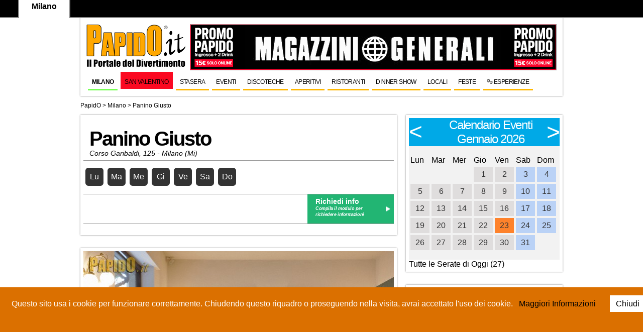

--- FILE ---
content_type: text/html; charset=UTF-8
request_url: https://www.papido.it/milano/locali/panino.htm
body_size: 7994
content:



	  

<!DOCTYPE HTML>
<html>
<head>
	<meta http-equiv="Content-Type" content="text/html; charset=UTF-8" />
		<title>Panino Giusto Milano</title>
	<META NAME="Description" CONTENT="Panino Giusto - Milano">
 
	
	
                                               <META NAME="Keywords" CONTENT="panino giusto, feste panino giusto, panino giusto festa milano panino giusto, panino giusto milano, milano panino giusto, locale panino giusto, locale panino giusto milano, aperitivo panino giusto milano, locali milano panino giusto, pub panino giusto, cocktail bar panino giusto, foto panino giusto, mappa panino giusto, locale milano panino giusto, bar panino giusto milano, eventi panino giusto milano prezzi, panino giusto milano location milano serate panino giusto milano, locali milano location - cocktail bar milano panino giusto, evento panino giusto, feste panino giusto milano, panino giusto lounge milano, locale panino giusto milano">
		


<link href="https://www.papido.it/common_file/css/menu.css" rel="stylesheet" type="text/css">
			<link href="https://www.papido.it/common_file/css/style.css?v=2.11" rel="stylesheet" type="text/css">
			<link href="https://www.papido.it/common_file/css/menu-principale.css" rel="stylesheet" type="text/css">
			<link href="https://www.papido.it/common_file/css/form.css" rel="stylesheet" type="text/css">
			<link href="https://www.papido.it/common_file/css/galleria.css" rel="stylesheet" type="text/css">
			<script src="https://www.papido.it/common_file/js/modernizr.custom.js?v=1.0"></script>
			
			
<link href="/template/carusel/assets/owl.carousel.css" rel="stylesheet">
<link href="/template/carusel/assets/owl.theme.default.css" rel="stylesheet">

<script src="https://ajax.googleapis.com/ajax/libs/jquery/3.7.1/jquery.min.js"></script>


<link href="https://www.papido.it/common_file/css/restarD.css" rel="stylesheet" type="text/css">

<script src="https://www.papido.it/sss/sss.min.js"></script>
<link rel="stylesheet" href="https://www.papido.it/sss/sss.css" type="text/css" media="all">
	
<script src="/template/carusel/owl.carousel.js"></script>	
<script src="https://kit.fontawesome.com/f058433751.js" crossorigin="anonymous"></script>	
<style>
	.fa-facebook, .fa-facebook-square {
	    color: #3b5998
	}
	.fa-twitter, .fa-twitter-square {
	    color: #00aced
	}
	.fa-google-plus, .fa-google-plus-square {
	    color: #dd4b39
	}
	.fa-youtube, .fa-youtube-play, .fa-youtube-square {
	    color: #bb0000
	}
	.fa-tumblr, .fa-tumblr-square {
	    color: #32506d
	}
	.fa-vine {
	    color: #00bf8f
	}
	.fa-flickr {
	    color: #ff0084
	}
	.fa-vimeo-square {
	    color: #aad450
	}
	.fa-pinterest, .fa-pinterest-square {
	    color: #cb2027
	}
	.fa-linkedin, .fa-linkedin-square {
	    color: #007bb6
	}
	.fa-instagram {
	    color: #517fa4;
	}
	.fa-spotify {
	    color: #1ED760;
	}
	.fa-whatsapp  {
	  color:#25d366;
 
	}	
	</style>	

	<link rel="stylesheet" href="/common_file/vendor/intl-tel/css/prism.css">
    <link rel="stylesheet" href="/common_file/vendor/intl-tel/css/intlTelInput.css?1638200991544">
    	

		
<!-- Google Tag Manager -->
<script>(function(w,d,s,l,i){w[l]=w[l]||[];w[l].push({'gtm.start':
new Date().getTime(),event:'gtm.js'});var f=d.getElementsByTagName(s)[0],
j=d.createElement(s),dl=l!='dataLayer'?'&l='+l:'';j.async=true;j.src=
'https://www.googletagmanager.com/gtm.js?id='+i+dl;f.parentNode.insertBefore(j,f);
})(window,document,'script','dataLayer','GTM-MX99WGL');</script>
<!-- End Google Tag Manager -->


<!-- Global site tag (gtag.js) - Google Analytics -->
<script async src="https://www.googletagmanager.com/gtag/js?id=G-N72XL8M0GJ"></script>
<script>
  window.dataLayer = window.dataLayer || [];
  function gtag(){dataLayer.push(arguments);}
  gtag('js', new Date());

  gtag('config', 'G-N72XL8M0GJ');
</script>
  
  <!-- Google tag (gtag.js) -->
  <script async src="https://www.googletagmanager.com/gtag/js?id=AW-1026126556"></script>
  <script>
    window.dataLayer = window.dataLayer || [];
    function gtag(){dataLayer.push(arguments);}
    gtag('js', new Date());

    gtag('config', 'AW-1026126556');
  </script>
	 
	 
<script charset="UTF-8" src="//web.webpushs.com/js/push/15565b3df10ba0e2da615d5f84453b5e_1.js" async></script>
<script charset="UTF-8" src="//web.webpushs.com/js/push/aa23c528d089cc19c08ed1a3a5723722_1.js" async></script></head>
<body>
<!-- Google Tag Manager (noscript) -->
<noscript><iframe src="https://www.googletagmanager.com/ns.html?id=GTM-MX99WGL"
height="0" width="0" style="display:none;visibility:hidden"></iframe></noscript>
<!-- End Google Tag Manager (noscript) -->

<div id="pagina"> 
	<header class="ombra"> 
  <meta name="google-translate-customization" content="524329b88ed60215-473c528bcfd3f32b-ge50a9857aef74d9a-d"></meta>
<script> $(window).scroll(function () {
  if ($(document).scrollTop() == 0) {
    $('#topwrap').removeClass('tiny');
  } else {
    $('#topwrap').addClass('tiny');
  }
});</script>
<script src="https://www.papido.it/cookiechoices.js"></script>
<script>
  document.addEventListener('DOMContentLoaded', function(event) {
    cookieChoices.showCookieConsentBar('Questo sito usa i cookie per funzionare correttamente. Chiudendo questo riquadro o proseguendo nella visita, avrai accettato l\'uso dei cookie.',
      'Chiudi', ' Maggiori Informazioni ', 'https://www.papido.it/privacy.htm');
  });
</script>

<div id="topwrap">
	<div class="topbar">
	
				<div class="cittatop">
		<img class="logosmall" src="https://www.papido.it/salento/img/logo-papido-piccolo2.png" alt="Papido Milano">		
				Milano</div>
			
			

			<div id="google_translate_element"  style="display: block; padding-top: 10px;"></div><script type="text/javascript">
function googleTranslateElementInit() {
  new google.translate.TranslateElement({pageLanguage: 'it', layout: google.translate.TranslateElement.InlineLayout.SIMPLE}, 'google_translate_element');
}
</script>
<script type="text/javascript" src="//translate.google.com/translate_a/element.js?cb=googleTranslateElementInit"></script>


	</div>
</div> 
<div class="clear" style="height: 42px;"></div>
<div class="logopapido"> <a href="https://www.papido.it">
<img src="	https://www.papido.it/img/logo-papido-2025.png
" alt="Papido.it il portale del divertimento" border="0">
</a></div>
<div class="sponsor728">
<!--<a href="https://www.papido.it/salento/lavoro-papido.htm"><img src="/salento/lavora-papido.jpg"></a>-->
<script src="https://www.papido.it/banner/ad.php?idc=Milano-Up"></script>

</div>

	
<div id="menu-wrapper">

	<ul class="nav">
		<li><a href="https://www.papido.it/milano">Milano</a></li>
		
				

<li><a  style="background-color:#fb0921; border:none;" href="https://www.papido.it/milano/san-valentino.htm" title="San Valentino 2026">San Valentino</a></li>


<li><a   href="https://www.papido.it/discoteche_milano.htm" title="Stasera a Milano">Stasera</a></li>


<li><a   href="https://www.papido.it/eventi_milano.htm" title="Eventi a Milano">Eventi</a></li>


<li><a   href="https://www.papido.it/milano/elenco-discoteche.htm" title="Discoteche Milano">Discoteche</a></li>


<li><a   href="https://www.papido.it/milano/aperitivi.htm" title="Aperitivo a Milano">Aperitivi</a></li>


<li><a   href="https://www.papido.it/milano/ristoranti.htm" title="">Ristoranti</a></li>


<li><a   href="https://www.papido.it/milano/dinner-show-restaurant.htm" title="Dinner Show Milano">Dinner Show</a></li>


<li><a   href="https://www.papido.it/locali_milano.htm" title="">Locali</a></li>


<li><a   href="https://www.papido.it/milano/festa-18-anni.htm" title="">Feste</a></li>


<li><a   href="https://www.papido.it/milano/ricerca-esperienze.htm" title="Cena con Intrattenimento a Milano">🎭 Esperienze</a></li>

	
	</ul>

</div>  </header> 

 <breadcrumb>

	<a href="https://www.papido.it/" title="Il Portale del Divertimento">PapidO</a>
	> <a href="https://www.papido.it/milano"  title="Concerti, locali, discoteche ed eventi ad Milano ">Milano </a>
	> <span >
				
	
	
	 <a href="/milano/locali/panino.htm">Panino Giusto</a>
	
								<!--  -->
									
							</breadcrumb> <section id="paginadisco"> 


<article class="ombra"> 
   
<!--				
			<a href="/milano/locali/panino.htm">			<img class="clip-circle circular" src="/milano/upload/panino-giusto-milano-68929.jpg">
			</a>
				
			-->
  
<h1><a href="/milano/locali/panino.htm">Panino Giusto</a></h1>
 <div class="map" style="padding-left:12px">
	 		  <a href="/milano/locali/panino-mappa.htm">
			  			  Corso Garibaldi, 125 - Milano (Mi)			   </a> 	 </div>
	 
	



    


 <div id="aperturaGiorni">

<div class="chiuso">Lu</div> 
<div class="chiuso">Ma</div> 
<div class="chiuso">Me</div> 
<div class="chiuso">Gi</div> 
<div class="chiuso">Ve</div> 
<div class="chiuso">Sa</div> 
<div class="chiuso">Do</div> 
 
	

	
    </div>
	 
 
 <div class="infolineeventi">

 <div class="infoTelefono">
   
 </div>

  
   <div class="tavolotop"> <a  href="/milano/locali/panino-feste.htm?preventivo=si">Richiedi info</a> <span>Compila il modulo per richiedere informazioni</span></div>
  <div class="clear"></div>		


   </div>
 
 
 
 
 <!-- 
 
	 <div class="clear"></div>
	--> 
	 
  </article> 
  

 

<article class="ombra "> 

							<script>
							    $(document).ready(function() {
							      $(".owl-carousel").owlCarousel({
							      items:1,
								loop:true,
								 autoplay:true,
								autoplayTimeout:2500,
								margin:10,
								dots:true,
								nav:false,
								//autoplayTimeout:500,
								fluidSpeed: true,
								smartSpeed: 1500,
								autoplayHoverPause:true
							      });
							    });
							    </script>

 <div  class="owl-carousel owl-theme text-center">
<img src="https://www.papido.it/gallery/imageHD.php?src=https://www.papido.it/milano/upload/185/346610panUno-gUusto-vUa-marcello-malpUghU-mUlano.jpg&w=620"></div>


<a class="tuttefoto" href="/milano/locali/panino-foto.htm">Vai alla galleria fotografica >></a>
<!-- Fine Slider-->
</article>

 
<!-- Fine Serata settimanale -->

  

<article class="ombra"> 
  <h2>Panino Giusto</h2>
Consideriamo il Panino Italiano espressione unica di Territorio, Maestria e Creatività italiana. Per questo sosteniamo la Fondazione Accademia Panino Italiano</p>
  </article> 

  
  

 
  
<a name="mappa"></a>
<article class="ombra">
Indirizzo <b>Panino Giusto</b>: Corso Garibaldi, 125 - Milano (Mi) <br>
<iframe width="100%" height="360" frameborder="0" scrolling="no" marginheight="0" marginwidth="0" src="https://www.openstreetmap.org/export/embed.html?bbox= 9.1818448489208%2C45.477678540929%2C9.1918448489208%2C45.487678540929&amp;layer=mapnik&amp;marker=45.48267854092949%2C9.186844848920797" style="border: 1px solid black"></iframe>





</article>
  <article id="aggiornamenti" class="ombra ">
 <h3>Scopri in anteprima le migliori serate di Milano</h3>
 <form name="form1" method="post" action="https://www.papido.it/milano/iscrizione-avvenuta.htm" class="newsform">
<input type="hidden" name="city" value="milano">
                <input type="hidden" name="tipologia" value="Pagina Discoteca">
				<input type="hidden" name="ref" value="/milano/index.php">
 <input id="email" type="text" placeholder="Inserisci la tua mail" name="email">
 <input class="button" type="submit"  value="Iscriviti" name="Submit">
 </form>
 </article> 
 

<article class="ombra">


Prenotazioni <b><a href="/milano/locali/panino.htm">Panino Giusto</a></b> Milano<br>
<ul class="menupagine"><li><a href="/milano/capodanno/panino.htm">Capodanno</a></li><li><a href="/milano/carnevale/panino.htm">Carnevale</a></li><li><a href="/milano/festa-della-donna/panino.htm">Festa della Donna</a></li><li><a href="/milano/san-valentino/panino.htm">San Valentino</a></li><li><a href="/milano/halloween/panino.htm">Halloween</a></li></ul>	
<div class="clear"></div>

<ul class="menupagine">
<li><a href="/milano/locali/panino-foto.htm">Foto</a></li><li><a href="/milano/locali/panino-indirizzo.htm">Indrizzo</a></li><li><a href="/milano/locali/panino-liste.htm">Liste</a></li><li><a href="/milano/locali/panino-prezzi.htm">Prezzi</a></li><li><a href="/milano/locali/panino-serate.htm">Serate</a></li><li><a href="/milano/locali/panino-stasera.htm">Stasera</a></li><li><a href="/milano/locali/panino-eventi.htm">Eventi</a></li><li><a href="/milano/locali/panino-riduzioni.htm">Riduzioni</a></li><li><a href="/milano/locali/panino-preventivo.htm">Preventivo</a></li><li><a href="/milano/locali/prenotazione-panino.htm">Prenotazione</a></li><li><a href="/milano/locali/panino-feste.htm">Feste</a></li><li><a href="/milano/locali/panino-prevendite.htm">Prevendita</a></li><li><a href="/milano/locali/panino-festa-aziendale.htm">Feste Aziendali</a></li><li><a href="/milano/locali/panino-evento-aziendale.htm">Eventi Aziendali</a></li><li><a href="/milano/locali/panino-celibato.htm">Addio al Celibato</a></li><li><a href="/milano/locali/panino-nubilato.htm">Addio al Nubilato</a></li><li><a href="/milano/locali/panino-compleanno.htm">Compleanno</a></li><li><a href="/milano/locali/panino-tavolo.htm">Prenotazione Tavolo</a></li><li><a href="/milano/locali/panino-diciottesimo.htm">Diciottesimo</a></li><li><a href="/milano/locali/panino-aperitivo.htm">Aperitivo</a></li><li><a href="/milano/locali/panino-laurea.htm">Laurea</a></li>
</ul>
<div class="clear"></div>

<ul class="menupagine">
<li><a href="/milano/locali/panino-lunedi.htm">Lunedì</a></li><li><a href="/milano/locali/panino-martedi.htm">Martedì</a></li><li><a href="/milano/locali/panino-mercoledi.htm">Mercoledì</a></li><li><a href="/milano/locali/panino-giovedi.htm">Giovedì</a></li><li><a href="/milano/locali/panino-venerdi.htm">Venerdì</a></li><li><a href="/milano/locali/panino-sabato.htm">Sabato</a></li><li><a href="/milano/locali/panino-domenica.htm">Domenica</a></li>
</ul>
<div class="clear"></div>
</article>

 

</section> 
<aside> 



<article class="ombra">

<link rel="stylesheet" href="/cale/liquid-slider.css">
  <style>
.giorno{  font-size: 16px;
    text-align: center; 
	 height: 30px;
    width: 38px;
	color:#333333;
	line-height: 30px;
	/*padding: 6px;*/
	/*border: 1px solid #000;*/
	 }
.giorno a{ 	color:#333333; background: #DFDDDD none repeat scroll 0 0;
 display: block;}

.giorno a:hover{ color:#333333;	 background: #fe822b none repeat scroll 0 0;
 display: block;}	 
	
.weekand{font-size: 16px;
    text-align: center; 
	/*padding: 6px;*/
	 height: 30px;
    width: 38px;
	line-height: 30px;
	/*border: 1px solid #82ACEB;*/
	 background: #BAD2F6 none repeat scroll 0 0;}	 
	 .weekand a{color:#333333;background: #BAD2F6 none repeat scroll 0 0;display: block;}
	 .weekand a:hover{background: #86208E none repeat scroll 0 0;display: block;}
.oggi{ color:#333333; font-size: 16px;
    text-align: center; 
	 height: 30px;
    width: 38px;
	color:fff;
	line-height: 30px;
	/*padding: 6px;*/
	/*border: 1px solid #000;*/
	 }
	 .oggi a{color:#333333;background: #fe822b none repeat scroll 0 0;}
.gsettimana{  font-size: 20px;
    text-align: center;}
</style>
 <div id="main-slider" class="liquid-slider">
 

           
    <div>
      <h2 class="title"><a href="#left" onclick="api2.setNextPanel('left');api2.updateClass($(this))">
	  <span class="primocalendario">&lt;</span>
		</a>Calendario Eventi<br>Gennaio 2026<a href="#right" onclick="api2.setNextPanel('right');api2.updateClass($(this))">
		<span class="prossimocalendario">&gt;</span>
		</a></h2>
      <p>
	  <table border=0 ><tr><td >Lun</td><td >Mar</td><td >Mer</td><td >Gio</td><td >Ven</td><td >Sab</td><td >Dom</td></tr><td></td><td></td><td></td><td><div class="giorno "><a href="/milano/calendario-eventi/giovedi-01-01-gennaio-2026">1</a></div></td><td><div class="giorno "><a href="/milano/calendario-eventi/venerdi-02-01-gennaio-2026">2</a></div></td><td><div class="weekand "><a href="/milano/calendario-eventi/sabato-03-01-gennaio-2026">3</a></div></td><td><div class="weekand "><a href="/milano/calendario-eventi/domenica-04-01-gennaio-2026">4</a></div></td></tr><tr><td><div class="giorno "><a href="/milano/calendario-eventi/lunedi-05-01-gennaio-2026">5</a></div></td><td><div class="giorno "><a href="/milano/calendario-eventi/martedi-06-01-gennaio-2026">6</a></div></td><td><div class="giorno "><a href="/milano/calendario-eventi/mercoledi-07-01-gennaio-2026">7</a></div></td><td><div class="giorno "><a href="/milano/calendario-eventi/giovedi-08-01-gennaio-2026">8</a></div></td><td><div class="giorno "><a href="/milano/calendario-eventi/venerdi-09-01-gennaio-2026">9</a></div></td><td><div class="weekand "><a href="/milano/calendario-eventi/sabato-10-01-gennaio-2026">10</a></div></td><td><div class="weekand "><a href="/milano/calendario-eventi/domenica-11-01-gennaio-2026">11</a></div></td></tr><tr><td><div class="giorno "><a href="/milano/calendario-eventi/lunedi-12-01-gennaio-2026">12</a></div></td><td><div class="giorno "><a href="/milano/calendario-eventi/martedi-13-01-gennaio-2026">13</a></div></td><td><div class="giorno "><a href="/milano/calendario-eventi/mercoledi-14-01-gennaio-2026">14</a></div></td><td><div class="giorno "><a href="/milano/calendario-eventi/giovedi-15-01-gennaio-2026">15</a></div></td><td><div class="giorno "><a href="/milano/calendario-eventi/venerdi-16-01-gennaio-2026">16</a></div></td><td><div class="weekand "><a href="/milano/calendario-eventi/sabato-17-01-gennaio-2026">17</a></div></td><td><div class="weekand "><a href="/milano/calendario-eventi/domenica-18-01-gennaio-2026">18</a></div></td></tr><tr><td><div class="giorno "><a href="/milano/calendario-eventi/lunedi-19-01-gennaio-2026">19</a></div></td><td><div class="giorno "><a href="/milano/calendario-eventi/martedi-20-01-gennaio-2026">20</a></div></td><td><div class="giorno "><a href="/milano/calendario-eventi/mercoledi-21-01-gennaio-2026">21</a></div></td><td><div class="giorno "><a href="/milano/calendario-eventi/giovedi-22-01-gennaio-2026">22</a></div></td><td><div class="giorno oggi"><a href="/milano/calendario-eventi/venerdi-23-01-gennaio-2026">23</a></div></td><td><div class="weekand "><a href="/milano/calendario-eventi/sabato-24-01-gennaio-2026">24</a></div></td><td><div class="weekand "><a href="/milano/calendario-eventi/domenica-25-01-gennaio-2026">25</a></div></td></tr><tr><td><div class="giorno "><a href="/milano/calendario-eventi/lunedi-26-01-gennaio-2026">26</a></div></td><td><div class="giorno "><a href="/milano/calendario-eventi/martedi-27-01-gennaio-2026">27</a></div></td><td><div class="giorno "><a href="/milano/calendario-eventi/mercoledi-28-01-gennaio-2026">28</a></div></td><td><div class="giorno "><a href="/milano/calendario-eventi/giovedi-29-01-gennaio-2026">29</a></div></td><td><div class="giorno "><a href="/milano/calendario-eventi/venerdi-30-01-gennaio-2026">30</a></div></td><td><div class="weekand "><a href="/milano/calendario-eventi/sabato-31-01-gennaio-2026">31</a></div></td><td> </td></tr></table>	  </p>
    </div>
	    <div>
	<i class="icon-home"></i>
      <h2 class="title"><a href="#left" onclick="api2.setNextPanel('left');api2.updateClass($(this))">
	  <span class="primocalendario">&lt;</span>
	  </a>Calendario Eventi <br>Febbraio 2026<a href="#right" onclick="api2.setNextPanel('right');api2.updateClass($(this))">
	  <span class="prossimocalendario">&gt;</span>
	  </a></h2>
      <p><table border=0 ><tr><td >Lun</td><td >Mar</td><td >Mer</td><td >Gio</td><td >Ven</td><td >Sab</td><td >Dom</td></tr><td></td><td></td><td></td><td></td><td></td><td></td><td><div class="weekand "><a href="/milano/calendario-eventi/domenica-01-02-febbraio-2026">1</a></div></td></tr><tr><td><div class="giorno "><a href="/milano/calendario-eventi/lunedi-02-02-febbraio-2026">2</a></div></td><td><div class="giorno "><a href="/milano/calendario-eventi/martedi-03-02-febbraio-2026">3</a></div></td><td><div class="giorno "><a href="/milano/calendario-eventi/mercoledi-04-02-febbraio-2026">4</a></div></td><td><div class="giorno "><a href="/milano/calendario-eventi/giovedi-05-02-febbraio-2026">5</a></div></td><td><div class="giorno "><a href="/milano/calendario-eventi/venerdi-06-02-febbraio-2026">6</a></div></td><td><div class="weekand "><a href="/milano/calendario-eventi/sabato-07-02-febbraio-2026">7</a></div></td><td><div class="weekand "><a href="/milano/calendario-eventi/domenica-08-02-febbraio-2026">8</a></div></td></tr><tr><td><div class="giorno "><a href="/milano/calendario-eventi/lunedi-09-02-febbraio-2026">9</a></div></td><td><div class="giorno "><a href="/milano/calendario-eventi/martedi-10-02-febbraio-2026">10</a></div></td><td><div class="giorno "><a href="/milano/calendario-eventi/mercoledi-11-02-febbraio-2026">11</a></div></td><td><div class="giorno "><a href="/milano/calendario-eventi/giovedi-12-02-febbraio-2026">12</a></div></td><td><div class="giorno "><a href="/milano/calendario-eventi/venerdi-13-02-febbraio-2026">13</a></div></td><td><div class="weekand "><a href="/milano/calendario-eventi/sabato-14-02-febbraio-2026">14</a></div></td><td><div class="weekand "><a href="/milano/calendario-eventi/domenica-15-02-febbraio-2026">15</a></div></td></tr><tr><td><div class="giorno "><a href="/milano/calendario-eventi/lunedi-16-02-febbraio-2026">16</a></div></td><td><div class="giorno "><a href="/milano/calendario-eventi/martedi-17-02-febbraio-2026">17</a></div></td><td><div class="giorno "><a href="/milano/calendario-eventi/mercoledi-18-02-febbraio-2026">18</a></div></td><td><div class="giorno "><a href="/milano/calendario-eventi/giovedi-19-02-febbraio-2026">19</a></div></td><td><div class="giorno "><a href="/milano/calendario-eventi/venerdi-20-02-febbraio-2026">20</a></div></td><td><div class="weekand "><a href="/milano/calendario-eventi/sabato-21-02-febbraio-2026">21</a></div></td><td><div class="weekand "><a href="/milano/calendario-eventi/domenica-22-02-febbraio-2026">22</a></div></td></tr><tr><td><div class="giorno "><a href="/milano/calendario-eventi/lunedi-23-02-febbraio-2026">23</a></div></td><td><div class="giorno "><a href="/milano/calendario-eventi/martedi-24-02-febbraio-2026">24</a></div></td><td><div class="giorno "><a href="/milano/calendario-eventi/mercoledi-25-02-febbraio-2026">25</a></div></td><td><div class="giorno "><a href="/milano/calendario-eventi/giovedi-26-02-febbraio-2026">26</a></div></td><td><div class="giorno "><a href="/milano/calendario-eventi/venerdi-27-02-febbraio-2026">27</a></div></td><td><div class="weekand "><a href="/milano/calendario-eventi/sabato-28-02-febbraio-2026">28</a></div></td><td> </td></tr></table></p>
    </div>
  <div>
      <h2 class="title">
	  <a href="#left" onclick="api2.setNextPanel('left');api2.updateClass($(this))">
	  <span class="primocalendario">&lt;</span>
	  </a>
	 Calendario Eventi <br>Marzo 2026 <a href="#right" onclick="api2.setNextPanel('right');api2.updateClass($(this))">
	  <span class="prossimocalendario">&gt;</span>
	  </a></h2>
      <p>
	  
	  <table border=0 ><tr><td >Lun</td><td >Mar</td><td >Mer</td><td >Gio</td><td >Ven</td><td >Sab</td><td >Dom</td></tr><td></td><td></td><td></td><td></td><td></td><td></td><td><div class="weekand "><a href="/milano/calendario-eventi/domenica-01-03-marzo-2026">1</a></div></td></tr><tr><td><div class="giorno "><a href="/milano/calendario-eventi/lunedi-02-03-marzo-2026">2</a></div></td><td><div class="giorno "><a href="/milano/calendario-eventi/martedi-03-03-marzo-2026">3</a></div></td><td><div class="giorno "><a href="/milano/calendario-eventi/mercoledi-04-03-marzo-2026">4</a></div></td><td><div class="giorno "><a href="/milano/calendario-eventi/giovedi-05-03-marzo-2026">5</a></div></td><td><div class="giorno "><a href="/milano/calendario-eventi/venerdi-06-03-marzo-2026">6</a></div></td><td><div class="weekand "><a href="/milano/calendario-eventi/sabato-07-03-marzo-2026">7</a></div></td><td><div class="weekand "><a href="/milano/calendario-eventi/domenica-08-03-marzo-2026">8</a></div></td></tr><tr><td><div class="giorno "><a href="/milano/calendario-eventi/lunedi-09-03-marzo-2026">9</a></div></td><td><div class="giorno "><a href="/milano/calendario-eventi/martedi-10-03-marzo-2026">10</a></div></td><td><div class="giorno "><a href="/milano/calendario-eventi/mercoledi-11-03-marzo-2026">11</a></div></td><td><div class="giorno "><a href="/milano/calendario-eventi/giovedi-12-03-marzo-2026">12</a></div></td><td><div class="giorno "><a href="/milano/calendario-eventi/venerdi-13-03-marzo-2026">13</a></div></td><td><div class="weekand "><a href="/milano/calendario-eventi/sabato-14-03-marzo-2026">14</a></div></td><td><div class="weekand "><a href="/milano/calendario-eventi/domenica-15-03-marzo-2026">15</a></div></td></tr><tr><td><div class="giorno "><a href="/milano/calendario-eventi/lunedi-16-03-marzo-2026">16</a></div></td><td><div class="giorno "><a href="/milano/calendario-eventi/martedi-17-03-marzo-2026">17</a></div></td><td><div class="giorno "><a href="/milano/calendario-eventi/mercoledi-18-03-marzo-2026">18</a></div></td><td><div class="giorno "><a href="/milano/calendario-eventi/giovedi-19-03-marzo-2026">19</a></div></td><td><div class="giorno "><a href="/milano/calendario-eventi/venerdi-20-03-marzo-2026">20</a></div></td><td><div class="weekand "><a href="/milano/calendario-eventi/sabato-21-03-marzo-2026">21</a></div></td><td><div class="weekand "><a href="/milano/calendario-eventi/domenica-22-03-marzo-2026">22</a></div></td></tr><tr><td><div class="giorno "><a href="/milano/calendario-eventi/lunedi-23-03-marzo-2026">23</a></div></td><td><div class="giorno "><a href="/milano/calendario-eventi/martedi-24-03-marzo-2026">24</a></div></td><td><div class="giorno "><a href="/milano/calendario-eventi/mercoledi-25-03-marzo-2026">25</a></div></td><td><div class="giorno "><a href="/milano/calendario-eventi/giovedi-26-03-marzo-2026">26</a></div></td><td><div class="giorno "><a href="/milano/calendario-eventi/venerdi-27-03-marzo-2026">27</a></div></td><td><div class="weekand "><a href="/milano/calendario-eventi/sabato-28-03-marzo-2026">28</a></div></td><td><div class="weekand "><a href="/milano/calendario-eventi/domenica-29-03-marzo-2026">29</a></div></td></tr><tr><td><div class="giorno "><a href="/milano/calendario-eventi/lunedi-30-03-marzo-2026">30</a></div></td><td><div class="giorno "><a href="/milano/calendario-eventi/martedi-31-03-marzo-2026">31</a></div></td><td> </td><td> </td><td> </td><td> </td><td> </td></tr></table>	  </p>
    </div> 

  </div>


  
    
 <!-- <a href="/milano/venerdi-milano.htm">-->
  <a href="/milano/venerdi-milano.htm">Tutte le Serate di Oggi (27)</a><br>
<!--<a href="#">Tutte le serate del weekend (63)</a>-->
<!--
<a href="#left" onclick="api2.setNextPanel('left');api2.updateClass($(this))"><</a>
<a href="#right" onclick="api2.setNextPanel('right');api2.updateClass($(this))">></a>
-->

</article>



<article class="ombra">

<script src="https://www.papido.it/banner/ad.php?idc=Milano_300x125_01"></script>
<br>
<script src="https://www.papido.it/banner/ad.php?idc=Milano_300x125_02"></script>
<br>

<script src="https://www.papido.it/banner/ad.php?idc=Milano_300x125_03"></script>
<br>
<script src="https://www.papido.it/banner/ad.php?idc=Milano_300x125_04"></script>
</article>


  </aside> 
  <div class="clear"></div>
 
	<footer>
<div class="barrafooter">
	<div class="clear"></div>
		<div class="footer-top">

    

<div class="iscfoot">	
 <form method="post" action="https://www.papido.it/milano/iscrizione-avvenuta.htm">
 Iscriviti per ricevere tutti gli aggiornamenti<br>
 <input type="email" maxlength="50" value="" placeholder="inserisci l'email" name="newsletter_signup">
<input type="hidden" name="city" value="Milano">
<input type="hidden" name="ref" value="footer">

 <input class="button" type="submit"  value="Iscriviti" name="Submit">
 </form>
</div>

<div class="clear"></div>	
	  </div>


<div class="footer-global">
<div class="colonnafooter">
<h4>Gruppo PapidO</h4>
<ol>
	
<li><a href="https://papido.it/servizi/chi-siamo.htm" target="_blank">• Chi Siamo</a></li>
	
<li><a href="https://papido.it/servizi/il-gruppo.htm" target="_blank">• Il Gruppo</a></li>
	
<li><a href="https://papido.it/servizi/mission.htm" target="_blank">• Mission</a></li>
	
<li><a href="https://papido.it/servizi/vision.htm" target="_blank">• Vision</a></li>
	
<li><a href="#" target="_blank"></a></li>
	
<li><a href="#" target="_blank"><b>Segnalami</b></a></li>
	
<li><a href="https://papido.it/servizi/segnala-evento.htm" target="_blank">• il Tuo Evento</a></li>
	
<li><a href="https://papido.it/servizi/segnala-location.htm" target="_blank">• il Tuo Locale</a></li>
	
<li><a href="#" target="_blank"></a></li>
	
<li><a href="https://papido.it/servizi/proponi-collaborazione.htm" target="_blank">• Proponimi Collaborazione</a></li>
	
<li><a href="#" target="_blank"></a></li>
	
<li><a href="https://papido.it/servizi/contattaci.htm" target="_blank">📱 Contattaci</a></li>
</ol>
</div>
<div class="colonnafooter">
<h4>Servizi per Clienti</h4>
<ol>
<li><a href="#" target="_blank"><b>Voucher</b></a></li>
<li><a href="https://papido.it/servizi/acquista-voucher.htm" target="_blank">• Acquista Voucher</a></li>
<li><a href="#" target="_blank"></a></li>
<li><a href="#" target="_blank"><b>Buono Regalo</b></a></li>
<li><a href="https://papido.it/servizi/acquista-buono-regalo.htm" target="_blank">• Acquista Buono</a></li>
<li><a href="#" target="_blank"></a></li>
<li><a href="#" target="_blank"><b>Organizza la Tua Festa</b></a></li>
<li><a href="https://papido.it/servizi/festa-personalizzata.htm" target="_blank">•  Festa Personalizzata</a></li>
<li><a href="https://papido.it/servizi/festa-su-misura.htm" target="_blank">• Festa su Misura</a></li>
<li><a href="https://papido.it/servizi/festa-diversa-dal-solito.htm" target="_blank">• Festa Diversa dal Solito</a></li>
<li><a href="#" target="_blank"></a></li>
<li><a href="#" target="_blank"><b>Raccogli Punti</b></a></li>
<li><a href="https://papido.it/servizi/raccogli-punti.htm" target="_blank"></a></li>
</ol>
</div>

<div class="colonnafooter">
<h4>Servizi per le Aziende</h4>
<ol>
<li><a href="#" target="_blank"><b>Eventi e Feste:</b></a></li>
<li><a href="https://papido.it/servizi/annual-dinner.htm" target="_blank">• Annual Dinner</a></li>
<li><a href="https://papido.it/servizi/christmas-party.htm" target="_blank">• Christmas Party</a></li>
<li><a href="#" target="_blank"></a></li>
<li><a href="#" target="_blank"><b>Promozione</b></a></li>
<li><a href="https://papido.it/servizi/-lancio-presentazione.htm" target="_blank">• Lancio / Presentazione</a></li>
<li><a href="https://papido.it/servizi/sponsoring.htm" target="_blank">• Sponsoring</a></li>
<li><a href="https://papido.it/servizi/co-branding.htm" target="_blank">• Co - Branding</a></li>
<li><a href="#" target="_blank"></a></li>
<li><a href="#" target="_blank"><b>Premiazioni</b></a></li>
<li><a href="https://papido.it/servizi/evento-di-premiazione.htm" target="_blank">• Evento di Premiazione</a></li>
<li><a href="https://papido.it/servizi/welfare.htm" target="_blank">• Welfare</a></li>
</ol>
</div>


<div class="colonnafooter">
<h4>Servizi per i locali</h4>
<ol>
<li><a href="#" target="_blank"><i>Disco, Risto, Bar ecc..</i></a></li>
<li><a href="#" target="_blank"></a></li>
<li><a href="#" target="_blank"><b>Sistema on-line di:</b></a></li>
<li><a href="https://papido.it/servizi/fidelizzazione.htm" target="_blank">• Fidelizzazione</a></li>
<li><a href="https://papido.it/servizi/e-commerce.htm" target="_blank">• e-Commerce</a></li>
<li><a href="https://papido.it/servizi/check-in-ingressi.htm" target="_blank">• Check In – Ingressi</a></li>
<li><a href="https://papido.it/servizi/biglietteria.htm" target="_blank">• Biglietteria 🎟</a></li>
<li><a href="#" target="_blank"></a></li>
<li><a href="#" target="_blank"><b>Servizi di lancio:</b></a></li>
<li><a href="https://papido.it/servizi/servizio-di-p-r-.htm" target="_blank">• Servizio di P.R.</a></li>
<li><a href="https://papido.it/servizi/nuova-apertura-htm" target="_blank">• Nuova Apertura</a></li>
<li><a href="https://papido.it/servizi/inaugurazione-stagione.htm" target="_blank">• Inaugurazione Stagione</a></li>
</ol>
</div>
<div class="colonnafooter">
<h4>Servizi per Organizzatori</h4>
<ol>
<li><a href="https://papido.it/servizi/pubbliche-relazioni-htm"  target="_blank">• Pubbliche Relazioni</a></li>
<li><a href="https://papido.it/servizi/visibilita-e-adv.htm"  target="_blank">• Visibilità e ADV</a></li>
<li><a href="#"  target="_blank"></a></li>
<li><a href="#"  target="_blank"><b>Richiesta permessi</b></a></li>
<li><a href="https://papido.it/servizi/consulenza-siae-e-lea.htm"  target="_blank">• Consulenza SIAE e LEA</a></li>
<li><a href="#"  target="_blank"></a></li>
<li><a href="#"  target="_blank"><b>Pagamento on-line</b></a></li>
<li><a href="https://papido.it/servizi/acconto-per-eventi.htm"  target="_blank">• Acconto per eventi</a></li>
<li><a href="https://papido.it/servizi/gestione-delle-prenotazioni.htm"  target="_blank">• Gestione delle prenotazioni</a></li>
<li><a href="#"  target="_blank"></a></li>
<li><a href="#"  target="_blank"><b>Biglietteria</b></a></li>
<li><a href="https://papido.it/servizi/punto-prevendita.htm"  target="_blank">• Punto prevendita</a></li>
<li><a href="https://papido.it/servizi/sistema-di-biglietteria.htm"  target="_blank">• Sistema di Biglietteria 🎟</a></li>
</ol>
</div>



<div class="colonnafooter">
<h4>Offerte di Lavoro</h4>
<ol>
<li><a href="https://www.papido.it/milano/lavoro-organizzatore-di-eventi.htm" target="_blank">• Organizzatore di Eventi</a></li>
<li><a href="https://www.papido.it/milano/lavoro-influencer-per-eventi.htm" target="_blank">• Influencer per Eventi</a></li>
<li><a href="https://www.papido.it/milano/accompagnatore-guida-per-eventi.htm" target="_blank">• Guida per Eventi</a></li>
<li><a href="https://www.papido.it/milano/hostess-e-steward.htm" target="_blank">• Hostess e Steward</a></li>
<li><a href="https://www.papido.it/milano/event-social-p-r.htm" target="_blank">• Event & Social PR</a></li>
<li><a href="#" target="_blank"></a></li>
<li><a href="#" target="_blank"><b>Privacy</b></a></li>
<li><a href="https://papido.it/servizi/privacy-policy-per-i-visitatori.htm" target="_blank">• Privacy Policy per i Visitatori</a></li>
<li><a href="https://papido.it/servizi/cookie-policy.htm" target="_blank">• Cookie Policy</a></li>
<li><a href="#" target="_blank"></a></li>
<li><a href="#" target="_blank"><b>Note Legali</b></a></li>
<li><a href="https://papido.it/servizi/copyright.htm" target="_blank">• Copyright</a></li>
<li><a href="https://papido.it/servizi/opera-dell-ingegno.htm" target="_blank">• Opera dell ingegno</a></li>
</ol>
</div>


<br>
<!--
<ul class="footer_sub">

<li><a href="https://papido.it" >Papido Italia</a></li>
<li><a href="/staff.htm" target="_blank">Staff</a></li>
<li><a href="/privacy.htm">Privacy Policy</a></li>
<li><a href="/note-legali.htm">Note Legali</a></li>
<li><a href="/staff.htm">Contattaci</a></li>

</ul>

<b>Comunicazione:</b>  <a href="https://kamgroup.it" target="_BLANK">Kam Group</a>-->
<div class="clear"><br><br><br>
<p class="footer_copyright">© 2000 -  2026 <b>PapidO</b>.it, <i> Marchio registrato in concessione a</i> <b>Gruppo Papido srl</b><br>
	
	 Tutti i diritti riservati, vietata la riproduzione anche parziale senza consenso.<br><br>
<br>P.IVA: IT 05474930962
<br>
<br>
<br>
<img src="/italia/kpla-holding.png" style="width: 120px;">
</p>
<script type="text/javascript">

  var _gaq = _gaq || [];
  _gaq.push(['_setAccount', 'UA-3298213-2']);
  _gaq.push(['_trackPageview']);

  (function() {
    var ga = document.createElement('script'); ga.type = 'text/javascript'; ga.async = true;
    ga.src = ('https:' == document.location.protocol ? 'https://ssl' : 'http://www') + '.google-analytics.com/ga.js';
    var s = document.getElementsByTagName('script')[0]; s.parentNode.insertBefore(ga, s);
  })();

</script>

</div>

<!--
	<script src="https://ajax.googleapis.com/ajax/libs/jquery/1.8.2/jquery.min.js"></script>-->
  <script src="https://cdnjs.cloudflare.com/ajax/libs/jquery-easing/1.3/jquery.easing.min.js"></script>
 <script src="https://cdnjs.cloudflare.com/ajax/libs/jquery.touchswipe/1.6.4/jquery.touchSwipe.min.js"></script>
 <script src="https://www.papido.it/cale/jquery.liquid-slider.min.js"></script>  
  <script>
	$('#main-slider').liquidSlider({
  includeTitle:false,
  mobileNavigation:false,
  dynamicTabs: false,
  hideArrowsThreshold: 481,
  onload: function() {
    this.alignNavigation();
  }
});
var api2 = $.data( $('#main-slider')[0], 'liquidSlider');
  </script>

 <script src="/template/carusel/owl.carousel.js"></script>
	
</footer>
</div>

	<script src="https://www.papido.it/milano/js/gallery/lightbox-2.6.min.js"></script>
</body>

</html>


--- FILE ---
content_type: text/html; charset=UTF-8
request_url: https://www.papido.it/banner/ad.php?idc=Milano-Up
body_size: -112
content:
document.write('<a href="https://www.papido.it/milano/discoteca/magazzini-generali.htm" target="_BLANK"><img border=0 style=" width: 100%;" src="https://papido.it/banner/files/magazzini-generali.gif"></a>');

--- FILE ---
content_type: text/html; charset=UTF-8
request_url: https://www.papido.it/banner/ad.php?idc=Milano_300x125_04
body_size: -118
content:
document.write('<a href="https://www.papido.it/milano/locale/money.htm" target="_BLANK"><img border=0 style=" width: 100%;" src="https://papido.it/banner/files/money-club.gif"></a>');

--- FILE ---
content_type: text/css
request_url: https://www.papido.it/sss/sss.css
body_size: 201
content:
.sss {
	height: 0;
	margin: 0;
	padding: 0;
	position: relative;
	display: block;
	overflow: hidden;
}

.ssslide {
	width: 100%;
	margin: 0;
	padding: 0;
	position: absolute;
	top: 0;
	left: 0;
	display: none;
	overflow: hidden;
}

.ssslide img {
	max-width: 100%;
	height: auto;
	margin: 0;
	padding: 0;
	position: relative;
	display: block;
}

.sssnext, .sssprev {
	width: 25px;
	height: 100%;
	margin: 0;
	position: absolute;
	top: 0;
	background: url('images/arr.png') no-repeat;
}

.sssprev {
	left: 3%;
	background-position: 0 50%;
}

.sssnext {
	right: 3%;
	background-position: -26px 50%;
}

.sssprev:hover, .sssnext:hover {
	cursor: pointer;
}

#sliderlanding .title {
    bottom: 0;
    display: block;
    left: 0;
    padding: 20px 0 25px;
    position: absolute;
    text-align: center;
   /* width: 100%;*/
}

#sliderlanding h1 { 
 background: none repeat scroll 0 0 #fff;
    color: #db2;
     line-height: 1.4em;
	 font-size: 24px;
    letter-spacing: -0.05em;
    padding: 0 10px;
    position: relative;
    z-index: 2;
	margin: 4px 0;
}
#sliderlanding h2 { 
 background: none repeat scroll 0 0 #db2;
    color: #fff;
	font-size: 18px;
	font-weight: 300;
    letter-spacing: -0.05em;
      line-height: 1.4em;
    padding: 0 10px;
    position: relative;
    z-index: 2;
}